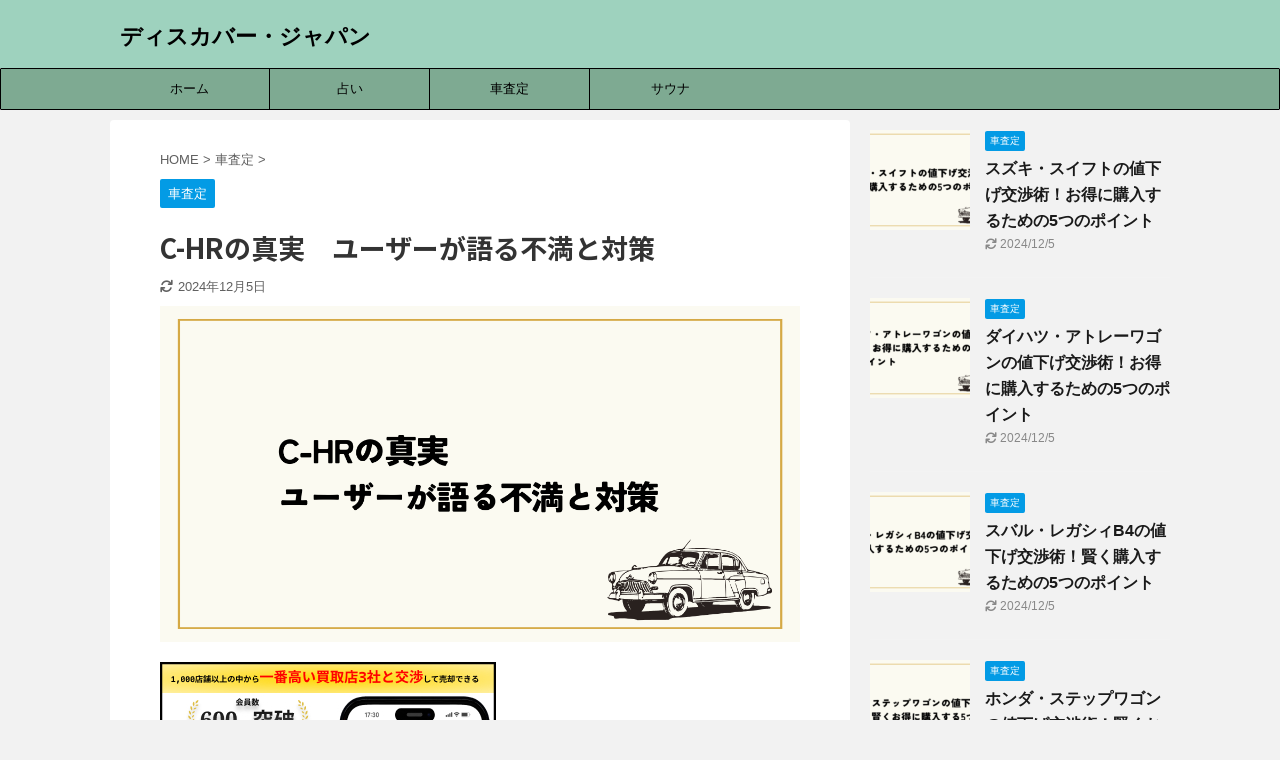

--- FILE ---
content_type: text/html; charset=utf-8
request_url: https://www.google.com/recaptcha/api2/aframe
body_size: 268
content:
<!DOCTYPE HTML><html><head><meta http-equiv="content-type" content="text/html; charset=UTF-8"></head><body><script nonce="7kJgHBoPJYFtLVE--jhbnw">/** Anti-fraud and anti-abuse applications only. See google.com/recaptcha */ try{var clients={'sodar':'https://pagead2.googlesyndication.com/pagead/sodar?'};window.addEventListener("message",function(a){try{if(a.source===window.parent){var b=JSON.parse(a.data);var c=clients[b['id']];if(c){var d=document.createElement('img');d.src=c+b['params']+'&rc='+(localStorage.getItem("rc::a")?sessionStorage.getItem("rc::b"):"");window.document.body.appendChild(d);sessionStorage.setItem("rc::e",parseInt(sessionStorage.getItem("rc::e")||0)+1);localStorage.setItem("rc::h",'1768901434038');}}}catch(b){}});window.parent.postMessage("_grecaptcha_ready", "*");}catch(b){}</script></body></html>